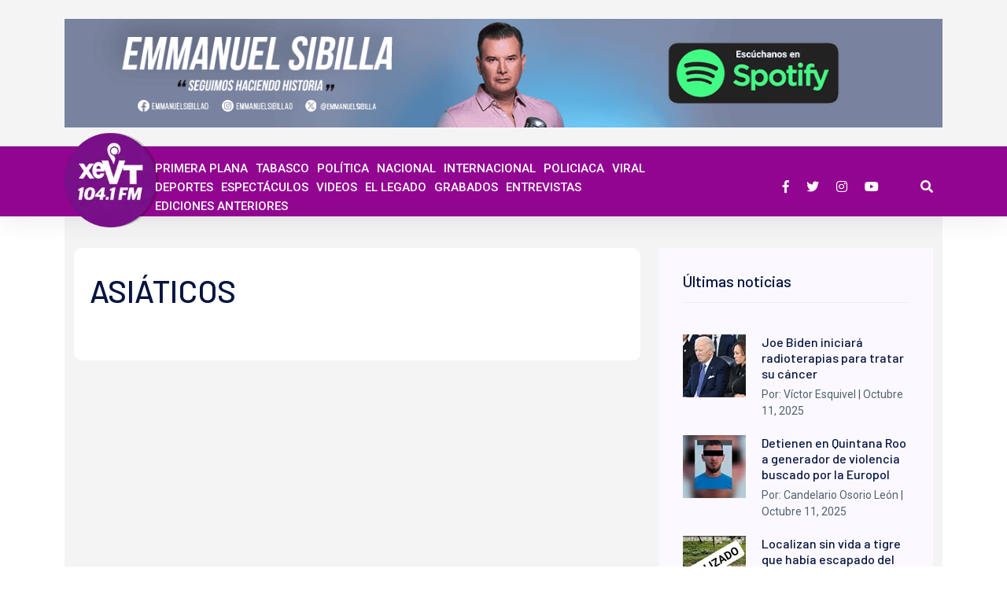

--- FILE ---
content_type: text/html; charset=utf-8
request_url: https://www.xevt.com/tags/asiaticos-11572/
body_size: 5338
content:
<!--dyn 03:03:52.606 p. m.  --><!DOCTYPE html><html lang="es" class="no-js"><head><meta charset="utf-8"><meta http-equiv="X-UA-Compatible" content="IE=edge"><meta name="viewport" content="width=device-width, initial-scale=1, maximum-scale=5" /><meta name="robots" content="index, follow, max-image-preview:large"><meta name="googlebot" content="index, follow"><title>asiáticos </title><meta name="Description" content="asiáticos" /><meta name="Keywords" content="asiáticos" /><meta name="abstract" content="asiáticos" /><meta name="news_keywords" content="asiáticos" /><link rel="canonical" href="https://www.xevt.com/tags/asiaticos-11572/" ><script type="application/ld+json">{"@context": "https://schema.org","@graph": [    {      "@type": "NewsMediaOrganization",      "@id": "https://www.xevt.com/#publisher",      "name": "XeVT 104.1 FM | Telereportaje",      "url": "https://www.xevt.com/",      "sameAs": [        "https://www.facebook.com/xevtfm/"        ,"https://www.instagram.com/xevtfm/"        ,"https://twitter.com/xevtfm"      ],      "logo": {        "@type": "ImageObject",        "@id": "https://www.xevt.com/#logo",        "url": "https://blob.xevt.com//img/xevt-logo.png",        "width": 290,        "height": 79,        "caption": "XeVT 104.1 FM | Telereportaje"      },      "image": {        "@id": "https://www.xevt.com/#logo"      }    },    {      "@type": "WebSite",      "@id": "https://www.xevt.com/#website",      "url": "https://www.xevt.com/",      "name": "XeVT 104.1 FM | Telereportaje",      "publisher": {        "@id": "https://www.xevt.com/#publisher"      },      "potentialAction": {        "@type": "SearchAction",        "target": "https://www.xevt.com/buscar/?q={search_term_string}",        "query-input": "required name=search_term_string"      }    },    {      "@type": "CollectionPage",      "@id": "https://www.xevt.com/tags/asiaticos-11572/#webpage",      "url": "https://www.xevt.com/tags/asiaticos-11572/",      "inLanguage": "es",      "name": "asiáticos",      "isPartOf": {        "@id": "https://www.xevt.com/#website"      },      "about": {        "@id": "https://www.xevt.com/#publisher"      },      "description": "XeVT 104.1 FM Noticias de Tabasco"    }  ]}</script><link rel="icon" type="image/png" href="https://blob.xevt.com//images/favicon.png"><link rel="image_src" href="https://blob.xevt.com//images/sitio.png"><meta property="og:image" content="https://blob.xevt.com//images/sitio.png" /><meta property="og:title" content="asiáticos" /><meta property="og:type" content="website" /><meta property="og:locale" content="es_ES" /><meta property="og:url" content="https://www.xevt.com/tags/asiaticos-11572/" /><meta property="og:description" content="asiáticos" /><meta property="og:site_name" content="XeVT 104.1 FM | Telereportaje" /><meta name="twitter:card" content="summary_large_image"><meta name="twitter:image" content="https://www.xevt.com/XStatic/xevt/images/icons/ico_sitio.gif" /><meta name="twitter:title" content="asiáticos" /><meta name="twitter:url" content="https://www.xevt.com/tags/asiaticos-11572/" /><meta name="twitter:description" content="asiáticos" /><meta name="twitter:site" content="@xevtfm" /><link rel="alternate" type="application/rss+xml" title="Fuente RSS para XEVT - Primera Plana" href="/feedgooglenews/primeraplana"><link rel="alternate" type="application/rss+xml" title="Fuente RSS para XEVT - Tabasco" href="/feedgooglenews/tabasco"><link rel="alternate" type="application/rss+xml" title="Fuente RSS para XEVT - Política" href="/feedgooglenews/politica"><link rel="alternate" type="application/rss+xml" title="Fuente RSS para XEVT - Nacional" href="/feedgooglenews/nacional"><link rel="alternate" type="application/rss+xml" title="Fuente RSS para XEVT - Internacional" href="/feedgooglenews/internacional"><link rel="alternate" type="application/rss+xml" title="Fuente RSS para XEVT - Policíaca" href="/feedgooglenews/policiaca"><link rel="alternate" type="application/rss+xml" title="Fuente RSS para XEVT - Viral" href="/feedgooglenews/viral"><link rel="alternate" type="application/rss+xml" title="Fuente RSS para XEVT - Deportes" href="/feedgooglenews/deportes"><link rel="alternate" type="application/rss+xml" title="Fuente RSS para XEVT - Espectáculos" href="/feedgooglenews/espectaculos"><!-- Google GA4 --><script async src="https://www.googletagmanager.com/gtag/js?id=G-T2KMVMX2KE"></script><script>
    window.dataLayer = window.dataLayer || [];
    function gtag() { dataLayer.push(arguments); }
    gtag('js', new Date());

    gtag('config', 'G-T2KMVMX2KE');
</script><!-- Google GA4 --><style>
        .google-auto-placed {
            contain-intrinsic-size: 280px;
            content-visibility: auto;
        }
    </style><script data-ad-client="ca-pub-4301919527040110" async src="https://pagead2.googlesyndication.com/pagead/js/adsbygoogle.js"></script><link rel="stylesheet" href="https://blob.xevt.com//assets/css/bootstrap.min.css?v=10"><link rel="stylesheet" href="https://blob.xevt.com//assets/css/owl.carousel.min.css?v=10"><link rel="stylesheet" href="https://blob.xevt.com//assets/css/ticker-style.css?v=10"><link rel="stylesheet" href="https://blob.xevt.com//assets/css/flaticon.css?v=10"><link rel="stylesheet" href="https://blob.xevt.com//assets/css/slicknav.css?v=10"><link rel="stylesheet" href="https://blob.xevt.com//assets/css/animate.min.css?v=10"><link rel="stylesheet" href="https://blob.xevt.com//assets/css/magnific-popup.css?v=10"><link rel="stylesheet" href="https://blob.xevt.com//assets/css/fontawesome-all.min.css?v=10"><link rel="stylesheet" href="https://blob.xevt.com//assets/css/themify-icons.css?v=10"><link rel="stylesheet" href="https://blob.xevt.com//assets/css/slick.css?v=10"><link rel="stylesheet" href="https://blob.xevt.com//assets/css/nice-select.css?v=10"><link rel="stylesheet" href="https://blob.xevt.com//assets/css/style.css?v=10"></head><body><!-- ctrlHtmlBodyInitAll Inicio --><!-- ctrlHtmlBodyInitAll Final --><style>
    .seccionheader {
        font-size: 15px !important;
    }

    .main-header .main-menu ul li a::before {
        height: 0px;
    }

    .main-header .main-menu ul li a {
        padding: 13px 14px;
        text-decoration: none;
    }

    .header-area .header-bottom .header-social::before {
        width: 0px;
    }

    .main-header .nav-search {
        display: inline-block;
    }

    .main-header .main-menu ul li a {
        padding: 0px 0px;
    }

    .main-header .nav-search::before {
        width: 0px;
    }

    .header-area .header-bottom .header-social::after {
        width: 0px;
    }

    .header-area .header-bottom {
        background: #920591;
    }

        .header-area .header-bottom .header-social a i {
            -webkit-transition: all .4s ease-out 0s;
            -moz-transition: all .4s ease-out 0s;
            -ms-transition: all .4s ease-out 0s;
            -o-transition: all .4s ease-out 0s;
            transition: all .4s ease-out 0s;
            transform: rotateY(0deg);
            -webkit-transform: rotateY(0deg);
            -moz-transform: rotateY(0deg);
            -ms-transform: rotateY(0deg);
            -o-transform: rotateY(0deg);
        }

        .header-area .header-bottom .header-social a:hover i {
            transform: rotateY(180deg);
            -webkit-transform: rotateY(180deg);
            -moz-transform: rotateY(180deg);
            -ms-transform: rotateY(180deg);
            -o-transform: rotateY(180deg)
        }
</style><!--a--><header><!-- Header Start --><div class="header-area"><div class="main-header "><div class="header-mid gray-bg" style="padding: 24px 0px !important;"><div class="container"><div class="row d-flex align-items-center"><div class="col-xl-12 col-lg-12 col-md-12"><div class="header-banner f-center "><div class="licenciadodesktop"><!--Publicidad--><a href="https://open.spotify.com/show/2zBBG35R0PUXdXO8JOovLt" target='_blank' rel="noopener nofollow" title="spotify"><img class="img-fluid" src="https://blob.xevt.com//images/2025/09/07/banner-pagina-web-b0a38107.png" alt="spotify" height="150" width="1210"></a></div></div></div></div></div></div><div class="header-bottom header-sticky"><div class="container" style="height: 89px; padding-top: -14px;"><div class="row align-items-center"><div class="col-xl-1 col-lg-1 col-md-1 header-flex" style="margin-top: -17px;"><!-- Main-menu --><div class="main-menu d-none d-md-block"><nav><ul><li><a href="/" title="XEVT"><img fetchpriority="low" src="https://blob.xevt.com//assets/img/logo/logoxevt3.webp" alt="logoheader" width="120" height="120"></a></li></ul></nav></div></div><div class="col-xl-8 col-lg-8 col-md-12 header-flex"><!-- Main-menu --><div class="main-menu d-none d-md-block"><nav><ul id="navigation" style="padding: 15px;"><li style="margin-right: 5px; margin-left: 5px;"><a class="seccionheader" href="/primeraplana" title="Primera Plana">Primera Plana</a></li><li style="margin-right: 5px; margin-left: 5px;"><a class="seccionheader" href="/tabasco" title="Tabasco">Tabasco</a></li><li style="margin-right: 5px; margin-left: 5px;"><a class="seccionheader" href="/politica" title="Política">Política</a></li><li style="margin-right: 5px; margin-left: 5px;"><a class="seccionheader" href="/nacional" title="Política">Nacional</a></li><li style="margin-right: 5px; margin-left: 5px;"><a class="seccionheader" href="/internacional" title="Internacional">Internacional</a></li><li style="margin-right: 5px; margin-left: 5px;"><a class="seccionheader" href="/policiaca" title="Policiaca">Policiaca</a></li><li style="margin-right: 5px; margin-left: 5px;"><a class="seccionheader" href="/viral" title="Viral">Viral</a></li><li style="margin-right: 5px; margin-left: 5px;"><a class="seccionheader" href="/deportes" title="Deportes">Deportes</a></li><li style="margin-right: 5px; margin-left: 5px;"><a class="seccionheader" href="/espectaculos" title="ESPECTÁCULOS">ESPECTÁCULOS</a></li><li style="margin-right: 5px; margin-left: 5px;"><a class="seccionheader" href="/videos" title="Videos">Videos</a></li><li style="margin-right: 5px; margin-left: 5px;"><a class="seccionheader" href="/el-legado" title="EL LEGADO">EL LEGADO</a></li><li style="margin-right: 5px; margin-left: 5px;"><a class="seccionheader" href="/grabaciones" title="GRABADOS">GRABADOS</a></li><li style="margin-right: 5px; margin-left: 5px;"><a class="seccionheader" href="/entrevistas" title="ENTREVISTAS">ENTREVISTAS</a></li><li style="margin-right: 5px; margin-left: 5px;"><a class="seccionheader" href="/edicionesanteriores" title="EDICIONES ANTERIORES">EDICIONES ANTERIORES</a></li></ul></nav></div></div><div class="col-xl-3 col-lg-3 col-md-3"><div class="header-right f-right d-none d-lg-block"><!-- Heder social --><ul class="header-social"><li><a href="https://www.facebook.com/xevtfm/" title="XEVT Facebook" target="_blank"><em class="fab fa-facebook-f"></em></a></li><li><a href="https://www.twitter.com/xevtfm/" title="XEVT Twitter" target="_blank"><em class="fab fa-twitter"></em></a></li><li><a href="https://www.instagram.com/xevtfm/" title="XEVT Instagram" target="_blank"><em class="fab fa-instagram"></em></a></li><li><a href="https://www.youtube.com/telereportaje/" title="XEVT Youtube" target="_blank"><em class="fab fa-youtube"></em></a></li></ul><!-- Search Nav --><div class="nav-search search-switch"><em class="fa fa-search" style="color: white; padding: 30px 12px; cursor: pointer;"></em></div></div></div><!-- Mobile Menu --><div class="col-12"><div class="mobile_menu d-block d-md-none"></div></div></div></div></div></div></div><!-- Header End --></header><main id="main"><style>
    a {
        text-decoration: none;
    }

    .blog_area a:hover, .blog_area a :hover {
        background: -webkit-linear-gradient(131deg, #920591 0%, #920591 99%);
        -webkit-background-clip: text;
        -webkit-text-fill-color: transparent;
        text-decoration: none;
        transition: .4s;
    }

    .btn, .btn:hover {
        background: #920591;
    }

        .btn::before {
            background: #af09ae;
            color: #fff;
        }

    .whats-news-area .whats-news-single .whates-caption h4 a:hover, .about-area2 .whats-news-single .whates-caption h4 a:hover, .contact-section .whats-news-single .whates-caption h4 a:hover {
        color: #920591;
    }

    .whats-news-area .whats-right-single .whats-right-cap h4 a:hover, .about-area2 .whats-right-single .whats-right-cap h4 a:hover, .contact-section .whats-right-single .whats-right-cap h4 a:hover {
        color: #920591;
    }
</style><div class="container"><style>
    .post-item.post-item--mosaic2h {
        height: 502px;
    }

    h2 {
        font-size: 1.25rem !important;
    }

    @media (max-width: 991.98px) {
        .post-item.post-item--mosaic2h {
            height: 250px !important;
        }

        h2 {
            font-size: 1.25rem !important;
        }
    }

    .view-more::after {
        height: 0px;
    }
</style><section class="whats-news-area pt-20 pb-20 gray-bg"><div class="about-area2 gray-bg pt-20 pb-20"><div class="container"><div class="row"><div class="col-lg-8"><div class="whats-news-wrapper"><div class="row justify-content-between align-items-end mb-15"><div class="col-xl-4"><div class="section-tittle mb-30"><h1>ASIÁTICOS</h1></div></div></div><div class="row"><div class="col-12"><div class="tab-content" id="nav-Listado6Notas"><div class="tab-pane fade show active" id="Listado6Notas" role="tabpanel" aria-labelledby="nav-home-tab"><div class="row"><div><!-- CtrlPublicidad Inicio seccion2 --><!-- strStoryHeadline='99224' and strStoryQuote='99235' --><!-- Sin publicidad en seccion2 --><!-- CtrlPublicidad Final seccion2 --></div></div></div></div></div></div></div></div><div class="col-lg-4"><div class="blog_right_sidebar"><aside class="single_sidebar_widget popular_post_widget"><h2 class="widget_title">Últimas noticias</h2><div class="media post_item" style="display: flex; align-items: flex-start"><a href="/internacional/joe-biden-iniciara-radioterapias-para-tratar-su-cancer/394471" title="Joe Biden iniciará radioterapias para tratar su cáncer"><img width="80" height="80" loading="lazy" src="https://blob.xevt.com//images/2025/10/11/whatsapp-image-2025-10-11-at-111922-am-3cbea2c0-focus-0-0-80-80.webp" alt="Joe Biden iniciará radioterapias para tratar su cáncer" title="Joe Biden iniciará radioterapias para tratar su cáncer"></a><div class="media-body"><a href="/internacional/joe-biden-iniciara-radioterapias-para-tratar-su-cancer/394471" title="Joe Biden iniciará radioterapias para tratar su cáncer"><h3>Joe Biden iniciará radioterapias para tratar su cáncer</h3></a><p>Por: Víctor Esquivel | Octubre 11, 2025</p></div></div><div class="media post_item" style="display: flex; align-items: flex-start"><a href="/policiaca/detienen-en-quintana-roo-a-generador-de-violencia-buscado-por-la-europol/394472" title="Detienen en Quintana Roo a generador de violencia buscado por la Europol"><img width="80" height="80" loading="lazy" src="https://blob.xevt.com//images/2025/10/11/ruso-3b85d32d-focus-0-0-80-80.webp" alt="Detienen en Quintana Roo a generador de violencia buscado por la Europol" title="Detienen en Quintana Roo a generador de violencia buscado por la Europol"></a><div class="media-body"><a href="/policiaca/detienen-en-quintana-roo-a-generador-de-violencia-buscado-por-la-europol/394472" title="Detienen en Quintana Roo a generador de violencia buscado por la Europol"><h3>Detienen en Quintana Roo a generador de violencia buscado por la Europol</h3></a><p>Por: Candelario Osorio León | Octubre 11, 2025</p></div></div><div class="media post_item" style="display: flex; align-items: flex-start"><a href="/nacional/localizan-sin-vida-a-tigre-que-habia-escapado-del-parque-animalia-durante-las-lluvias-en-puebla/394473" title="Localizan sin vida a tigre que había escapado del Parque Animalia durante las lluvias en Puebla"><img width="80" height="80" loading="lazy" src="https://blob.xevt.com//images/2025/10/11/whatsapp-image-2025-10-11-at-105204-am-dadb3cf0-focus-0-0-80-80.webp" alt="Localizan sin vida a tigre que había escapado del Parque Animalia durante las lluvias en Puebla" title="Localizan sin vida a tigre que había escapado del Parque Animalia durante las lluvias en Puebla"></a><div class="media-body"><a href="/nacional/localizan-sin-vida-a-tigre-que-habia-escapado-del-parque-animalia-durante-las-lluvias-en-puebla/394473" title="Localizan sin vida a tigre que había escapado del Parque Animalia durante las lluvias en Puebla"><h3>Localizan sin vida a tigre que había escapado del Parque Animalia durante las lluvias en Puebla</h3></a><p>Por: Crystyan Vinagre | Octubre 11, 2025</p></div></div><div class="media post_item" style="display: flex; align-items: flex-start"><a href="/nacional/por-inundacion-en-coyoacan-evacuan-a-110-personas-de-la-clinica-del-issste--/394469" title="Por inundación en Coyoacán evacuan a 110 personas de la clínica del ISSSTE "><img width="80" height="80" loading="lazy" src="https://blob.xevt.com//images/2025/10/11/bomberos-6a8da9c6-focus-0-0-80-80.webp" alt="Por inundación en Coyoacán evacuan a 110 personas de la clínica del ISSSTE " title="Por inundación en Coyoacán evacuan a 110 personas de la clínica del ISSSTE "></a><div class="media-body"><a href="/nacional/por-inundacion-en-coyoacan-evacuan-a-110-personas-de-la-clinica-del-issste--/394469" title="Por inundación en Coyoacán evacuan a 110 personas de la clínica del ISSSTE "><h3>Por inundación en Coyoacán evacuan a 110 personas de la clínica del ISSSTE 
</h3></a><p>Por: René Camacho Marín | Octubre 11, 2025</p></div></div><div class="media post_item" style="display: flex; align-items: flex-start"><a href="/nacional/semar-cierra-a-la-navegacion-7-puertos-por-raymond/394465" title="Semar cierra a la navegación 7 puertos por “Raymond”"><img width="80" height="80" loading="lazy" src="https://blob.xevt.com//images/2025/10/11/aedf3621-4b97-466e-a6b0-f19c9fa87aff-68ed2d46-focus-0-0-80-80.webp" alt="Semar cierra a la navegación 7 puertos por “Raymond”" title="Semar cierra a la navegación 7 puertos por “Raymond”"></a><div class="media-body"><a href="/nacional/semar-cierra-a-la-navegacion-7-puertos-por-raymond/394465" title="Semar cierra a la navegación 7 puertos por “Raymond”"><h3>Semar cierra a la navegación 7 puertos por “Raymond”</h3></a><p>Por: Arnulfo de la Cruz | Octubre 10, 2025</p></div></div><div class="media post_item" style="display: flex; align-items: flex-start"><a href="/primeraplana/hallan-bolsas-negras-con-cuerpos-desmembrados-en-cunduacan/394362" title="Hallan bolsas negras con cuerpos desmembrados en Cunduacán"><img width="80" height="80" loading="lazy" src="https://blob.xevt.com//images/2025/10/10/crop-w1200-h800-h2-foto-3-687f51e6-focus-0-0-80-80.webp" alt="Hallan bolsas negras con cuerpos desmembrados en Cunduacán" title="Hallan bolsas negras con cuerpos desmembrados en Cunduacán"></a><div class="media-body"><a href="/primeraplana/hallan-bolsas-negras-con-cuerpos-desmembrados-en-cunduacan/394362" title="Hallan bolsas negras con cuerpos desmembrados en Cunduacán"><h3>Hallan bolsas negras con cuerpos desmembrados en Cunduacán</h3></a><p>Por: Redacción | Octubre 10, 2025</p></div></div><div class="media post_item" style="display: flex; align-items: flex-start"><a href="/primeraplana/morena-expulsa-a-hernan-bermudez-descarta-queja-contra-adan-augusto/394339" title="Morena expulsa a Hernán Bermúdez; descarta queja contra Adán Augusto"><img width="80" height="80" loading="lazy" src="https://blob.xevt.com//images/2025/10/10/luisa-alcalde-9bbfa747-focus-0-0-80-80.webp" alt="Morena expulsa a Hernán Bermúdez; descarta queja contra Adán Augusto" title="Morena expulsa a Hernán Bermúdez; descarta queja contra Adán Augusto"></a><div class="media-body"><a href="/primeraplana/morena-expulsa-a-hernan-bermudez-descarta-queja-contra-adan-augusto/394339" title="Morena expulsa a Hernán Bermúdez; descarta queja contra Adán Augusto"><h3>Morena expulsa a Hernán Bermúdez; descarta queja contra Adán Augusto</h3></a><p>Por: Candelario Osorio León | Octubre 10, 2025</p></div></div><div class="media post_item" style="display: flex; align-items: flex-start"><a href="/primeraplana/lluvias-dejan-al-menos-24-muertos-en-hidalgo-puebla-veracruz-y-queretaro/394463" title="Lluvias dejan al menos 24 muertos en Hidalgo, Puebla, Veracruz y Querétaro"><img width="80" height="80" loading="lazy" src="https://blob.xevt.com//images/2025/10/11/crop-w911-h607-g3-foto-vr-4-7730c8a1-focus-0-0-80-80.webp" alt="Lluvias dejan al menos 24 muertos en Hidalgo, Puebla, Veracruz y Querétaro" title="Lluvias dejan al menos 24 muertos en Hidalgo, Puebla, Veracruz y Querétaro"></a><div class="media-body"><a href="/primeraplana/lluvias-dejan-al-menos-24-muertos-en-hidalgo-puebla-veracruz-y-queretaro/394463" title="Lluvias dejan al menos 24 muertos en Hidalgo, Puebla, Veracruz y Querétaro"><h3>Lluvias dejan al menos 24 muertos en Hidalgo, Puebla, Veracruz y Querétaro</h3></a><p>Por: Vanessa Vázquez | Octubre 10, 2025</p></div></div></aside></div></div></div></div></div></section></div></main><style>
    .footer-area {
    background: #920591 !important;
}
</style><footer><!-- Footer Start--><div class="footer-main footer-bg"><div class="footer-area footer-padding"><div class="container"><div class="row d-flex justify-content-between"><div class="col-xl-7 col-lg-7 col-md-7 col-sm-7"><div class="single-footer-caption mb-50"><div class="single-footer-caption mb-30"><a href="/" title="homexevt"><img class="img-fluid logo mb-3" width="127" height="78" src="https://blob.xevt.com//assets/img/logo/logoblanco.png" alt="XEVT"></a><p style="color: white;">Plaza Bugambilia Local 97. Fraccionamiento Oropeza. </p><p style="color: white;">Codigo Postal: 86030 Villahermosa, Tabasco, México. </p><p style="color: white;">Telefono: +52 (993) 315.22.23</p></div></div></div><div class="col-xl-4 col-lg-4 col-md-5 col-sm-7"><div class="single-footer-caption mb-50"><div class="footer-tittle"><h4>Nosotros</h4></div><ul><li style="list-style: none;"><a href="/contenido/historia-de-telereportaje/531" class="footer-main-menu-item" title="Historia de Telereportaje">Historia de Telereportaje</a></li></ul><ul><li style="list-style: none;"><a href="/contenido/premio-nacional-de-periodismo-2013/532" class="footer-main-menu-item" title="Premio Nacional de Periodismo 2013">Premio Nacional de Periodismo 2013</a></li></ul><ul><li style="list-style: none;"><a href="/contenido/historia-de-la-xevt/530" class="footer-main-menu-item" title="XEVT">Historia de XEVT</a></li></ul><ul><li style="list-style: none;"><a href="/contenido/jesus-antonio-sibilla-zurita/533" class="footer-main-menu-item" title="Jesús Antonio Sibilla Zurita">Jesús Antonio Sibilla Zurita</a></li></ul><ul><li style="list-style: none;"><a href="/informacionestacion" class="footer-main-menu-item" title="xevt estacion">Información de la Estación</a></li></ul><ul><li style="list-style: none;"><a href="/contactanos" class="footer-main-menu-item" title="Contáctanos">Contáctanos</a></li></ul></div></div><p style="text-align: left; color: white;">© 2025 XeVT - Todos los derechos reservados.</p></div></div></div></div><!-- Footer End--></footer><div class="search-model-box" style="display: none;"><div class="d-flex align-items-center h-100 justify-content-center"><div class="search-close-btn">+</div><form class="search-model-form" method="get" action="/buscar"><input type="search" id="valBuscar" name="q" placeholder="Buscar....." required></form></div></div><script src="https://blob.xevt.com//assets/js/vendor/modernizr-3.5.0.min.js?v=10"></script><!-- Jquery, Popper, Bootstrap --><script src="https://blob.xevt.com//assets/js/vendor/jquery-1.12.4.min.js?v=10"></script><script src="https://blob.xevt.com//assets/js/bootstrap.min.js?v=10"></script><!-- Jquery Mobile Menu --><script src="https://blob.xevt.com//assets/js/jquery.slicknav.min.js?v=10"></script><!-- Jquery Slick , Owl-Carousel Plugins --><script src="https://blob.xevt.com//assets/js/owl.carousel.min.js?v=10"></script><script src="https://blob.xevt.com//assets/js/slick.min.js?v=10"></script><!-- Date Picker --><script src="https://blob.xevt.com//assets/js/gijgo.min.js?v=10"></script><!-- One Page, Animated-HeadLin --><script src="https://blob.xevt.com//assets/js/wow.min.js?v=10"></script><script src="https://blob.xevt.com//assets/js/animated.headline.js?v=10"></script><script src="https://blob.xevt.com//assets/js/jquery.magnific-popup.js?v=10"></script><!-- Scrollup, nice-select, sticky --><script src="https://blob.xevt.com//assets/js/jquery.scrollUp.min.js?v=10"></script><script src="https://blob.xevt.com//assets/js/jquery.nice-select.min.js?v=10"></script><script src="https://blob.xevt.com//assets/js/jquery.sticky.js?v=10"></script><!-- contact js --><script src="https://blob.xevt.com//assets/js/contact.js?v=10"></script><script src="https://blob.xevt.com//assets/js/jquery.form.js?v=10"></script><script src="https://blob.xevt.com//assets/js/jquery.validate.min.js?v=10"></script><script src="https://blob.xevt.com//assets/js/mail-script.js?v=10"></script><script src="https://blob.xevt.com//assets/js/jquery.ajaxchimp.min.js?v=10"></script><!-- Jquery Plugins, main Jquery --><script src="https://blob.xevt.com//assets/js/plugins.js?v=10"></script><script src="https://blob.xevt.com//assets/js/main.js?v=10"></script><script src="https://blob.xevt.com//assets/js/jsslazy/scripts.js?v=10"></script><script src="https://blob.xevt.com//assets/js/jsslazy/lazyload.min.js?v=10"></script><script>
    function cargaScripts() {
        var gpt_script2 = document.createElement("script");
        gpt_script2.src = "https://cdn.onesignal.com/sdks/OneSignalSDK.js";
        document.getElementsByTagName('head')[0].appendChild(gpt_script2);
    }
    function funciones_generales() {
        var OneSignal = window.OneSignal || [];
        OneSignal.push(function () {
            OneSignal.init({
                appId: "bdfa2f43-0bc7-41af-8da6-40fc9d2092ec",
            });
        });
    }
    window.onscroll = function (e) {
        window.onscroll = null;
        cargaScripts();
        funciones_generales();
    }
</script></body></html>


--- FILE ---
content_type: text/html; charset=utf-8
request_url: https://www.google.com/recaptcha/api2/aframe
body_size: 268
content:
<!DOCTYPE HTML><html><head><meta http-equiv="content-type" content="text/html; charset=UTF-8"></head><body><script nonce="HERcs5WPOWNg-k1Hi_Gp2A">/** Anti-fraud and anti-abuse applications only. See google.com/recaptcha */ try{var clients={'sodar':'https://pagead2.googlesyndication.com/pagead/sodar?'};window.addEventListener("message",function(a){try{if(a.source===window.parent){var b=JSON.parse(a.data);var c=clients[b['id']];if(c){var d=document.createElement('img');d.src=c+b['params']+'&rc='+(localStorage.getItem("rc::a")?sessionStorage.getItem("rc::b"):"");window.document.body.appendChild(d);sessionStorage.setItem("rc::e",parseInt(sessionStorage.getItem("rc::e")||0)+1);localStorage.setItem("rc::h",'1769025794969');}}}catch(b){}});window.parent.postMessage("_grecaptcha_ready", "*");}catch(b){}</script></body></html>